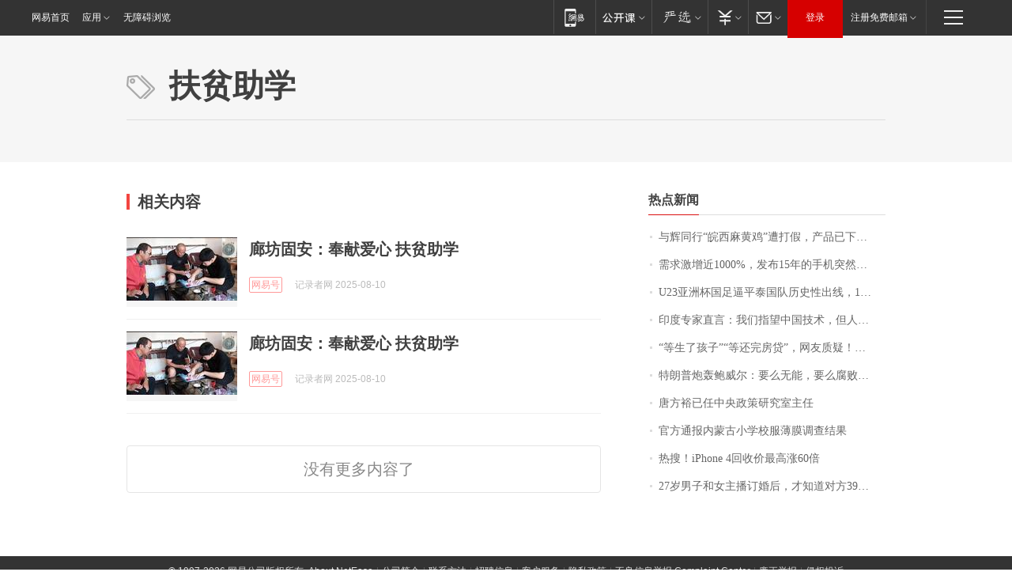

--- FILE ---
content_type: application/x-javascript
request_url: https://news.163.com/special/00015BLB/keywordindex_hot.js?_=1768517149079&callback=callback
body_size: 1063
content:
callback({
date: "2026-01-16 06:15:57",
news:[
		        	{
		"title":"\u4E0E\u8F89\u540C\u884C\u201C\u7696\u897F\u9EBB\u9EC4\u9E21\u201D\u906D\u6253\u5047\uFF0C\u4EA7\u54C1\u5DF2\u4E0B\u67B6\uFF01\u76F4\u64AD\u95F4\u0038\u0033\u5143\u0033\u53EA\uFF0C\u4EA7\u4E1A\u534F\u4F1A\uFF1A\u5355\u53EA\u517B\u6B96\u6210\u672C\u5C31\u8D85\u0031\u0035\u0030\u5143\uFF0C\u672A\u627E\u5230\u4F9B\u8D27\u8BB0\u5F55",
        "time":"2026.01.16 06:00:00",
		"link":"https://www.163.com/dy/article/KJ90HGEC0512B07B.html",
	}
      	         ,
        	{
		"title":"\u9700\u6C42\u6FC0\u589E\u8FD1\u0031\u0030\u0030\u0030\u0025\uFF0C\u53D1\u5E03\u0031\u0035\u5E74\u7684\u624B\u673A\u7A81\u7136\u7206\u7EA2\uFF0C\u6B64\u524D\u56DE\u6536\u4EF7\u683C\u0035\u5143\u4E00\u4E2A",
        "time":"2026.01.16 06:00:00",
		"link":"https://www.163.com/dy/article/KJ5NS62J0514R9OJ.html",
	}
      	         ,
        	{
		"title":"\u0055\u0032\u0033\u4E9A\u6D32\u676F\u56FD\u8DB3\u903C\u5E73\u6CF0\u56FD\u961F\u5386\u53F2\u6027\u51FA\u7EBF\uFF0C\u0031\u0037\u65E5\u5411\u56DB\u5F3A\u53D1\u8D77\u51B2\u51FB",
        "time":"2026.01.16 06:00:00",
		"link":"https://www.163.com/dy/article/KJ91Q8P5051492T3.html",
	}
      	         ,
        	{
		"title":"\u5370\u5EA6\u4E13\u5BB6\u76F4\u8A00\uFF1A\u6211\u4EEC\u6307\u671B\u4E2D\u56FD\u6280\u672F\uFF0C\u4F46\u4EBA\u5BB6\u51ED\u5565\u7ED9\uFF1F",
        "time":"2026.01.16 06:00:00",
		"link":"https://www.163.com/dy/article/KJA0APE30001899O.html",
	}
      	         ,
        	{
		"title":"\u201C\u7B49\u751F\u4E86\u5B69\u5B50\u201D\u201C\u7B49\u8FD8\u5B8C\u623F\u8D37\u201D\uFF0C\u7F51\u53CB\u8D28\u7591\uFF01\u6700\u65B0\uFF1A\u5E7F\u544A\u5DF2\u6362\u4E0B",
        "time":"2026.01.16 06:00:00",
		"link":"https://www.163.com/dy/article/KJ7LK6MK05129QAF.html",
	}
      	         ,
        	{
		"title":"\u7279\u6717\u666E\u70AE\u8F70\u9C8D\u5A01\u5C14\uFF1A\u8981\u4E48\u65E0\u80FD\uFF0C\u8981\u4E48\u8150\u8D25\uFF0C\u90A3\u4E2A\u6DF7\u86CB\u5F88\u5FEB\u5C31\u8981\u8D70\u4EBA\u4E86\uFF01\u7F8E\u68C0\u5BDF\u5B98\u79F0\u5BF9\u9C8D\u5A01\u5C14\u7684\u8C03\u67E5\u5E76\u4E0D\u662F\u5A01\u80C1\uFF0C\u8FD9\u4E00\u5207\u672C\u53EF\u4EE5\u907F\u514D",
        "time":"2026.01.16 06:00:00",
		"link":"https://www.163.com/dy/article/KJ7JK8AL0512B07B.html",
	}
      	         ,
        	{
		"title":"\u5510\u65B9\u88D5\u5DF2\u4EFB\u4E2D\u592E\u653F\u7B56\u7814\u7A76\u5BA4\u4E3B\u4EFB",
        "time":"2026.01.16 06:00:00",
		"link":"https://www.163.com/dy/article/KJA1L9DK0001899O.html",
	}
      	         ,
        	{
		"title":"\u5B98\u65B9\u901A\u62A5\u5185\u8499\u53E4\u5C0F\u5B66\u6821\u670D\u8584\u819C\u8C03\u67E5\u7ED3\u679C",
        "time":"2026.01.16 06:00:00",
		"link":"https://www.163.com/dy/article/KJ6574420001899O.html",
	}
      	         ,
        	{
		"title":"\u70ED\u641C\uFF01\u0069\u0050\u0068\u006F\u006E\u0065\u0020\u0034\u56DE\u6536\u4EF7\u6700\u9AD8\u6DA8\u0036\u0030\u500D",
        "time":"2026.01.16 06:00:00",
		"link":"https://www.163.com/dy/article/KJ3JFUJL0519DFFO.html",
	}
      	         ,
        	{
		"title":"\u0032\u0037\u5C81\u7537\u5B50\u548C\u5973\u4E3B\u64AD\u8BA2\u5A5A\u540E\uFF0C\u624D\u77E5\u9053\u5BF9\u65B9\u0033\u0039\u5C81\uFF0C\u6709\u4EE8\u5A03\uFF01\u5973\u65B9\u5219\u79F0\u5176\u865A\u6784\u5927\u8001\u677F\u8EAB\u4EFD\u002E\u002E\u002E\u002E\u002E\u002E",
        "time":"2026.01.16 06:00:00",
		"link":"https://www.163.com/dy/article/KJA3IOE705561G0D.html",
	}
      ],
photos: [
		]
})